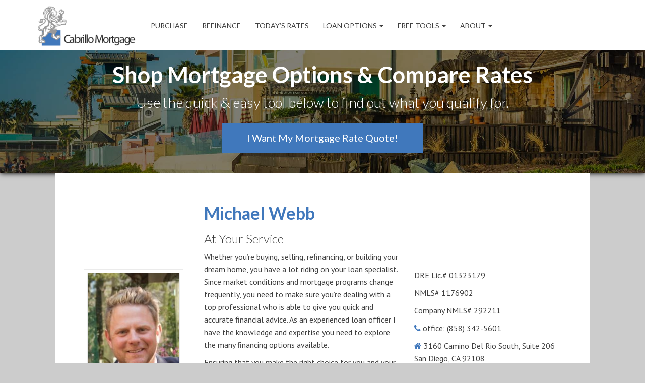

--- FILE ---
content_type: text/html; charset=UTF-8
request_url: https://cabrillomortgage.com/m_webb/
body_size: 10721
content:
<!DOCTYPE html>
<!--[if IE 6]><html class="ie ie6 no-js" lang="en-US" prefix="og: http://ogp.me/ns#"><![endif]-->
<!--[if IE 7]><html class="ie ie7 no-js" lang="en-US" prefix="og: http://ogp.me/ns#"><![endif]-->
<!--[if IE 8]><html class="ie ie8 no-js" lang="en-US" prefix="og: http://ogp.me/ns#"><![endif]-->
<!--[if !(IE 7) | !(IE 8) ]><!-->
<html class="no-js" lang="en-US" prefix="og: http://ogp.me/ns#">
<head>
    <meta charset="utf-8">
    <meta name="viewport" content="width=device-width, initial-scale=1.0">

    <!-- your favicon icon link -->
        <link rel="shortcut icon" href="https://cabrillomortgage.com/clients/6480/uploads/2017/05/favfinal.png">

    <!-- HTML5 Shim and Respond.js IE8 support of HTML5 elements and media queries -->
    <!--[if lt IE 9]>
      <script src="https://cabrillomortgage.com/templates/1/themes/leadpops/js/html5.js"></script>
      <script src="https://cabrillomortgage.com/templates/1/themes/leadpops/js/respond.min.js"></script>
    <![endif]-->
    <title>Michael Webb - Cabrillo Mortgage</title>

<!-- This site is optimized with the Yoast SEO plugin v3.4.2 - https://yoast.com/wordpress/plugins/seo/ -->
<meta name="description" content="Meet our San Diego, CA mortgage team. We’re here to help you with all your home mortgage and refinance needs!"/>
<meta name="robots" content="noodp"/>
<link rel="canonical" href="https://cabrillomortgage.com/m_webb/" />
<meta property="og:locale" content="en_US" />
<meta property="og:type" content="article" />
<meta property="og:title" content="Michael Webb - Cabrillo Mortgage" />
<meta property="og:description" content="Meet our San Diego, CA mortgage team. We’re here to help you with all your home mortgage and refinance needs!" />
<meta property="og:url" content="https://cabrillomortgage.com/m_webb/" />
<meta property="og:site_name" content="Cabrillo Mortgage" />
<meta property="og:image" content="https://cabrillomortgage.com/clients/6480/uploads/2016/07/logo-2-1567692729210-1.png" />
<meta name="twitter:card" content="summary_large_image" />
<meta name="twitter:description" content="Meet our San Diego, CA mortgage team. We’re here to help you with all your home mortgage and refinance needs!" />
<meta name="twitter:title" content="Michael Webb - Cabrillo Mortgage" />
<meta name="twitter:image" content="https://cabrillomortgage.com/clients/6480/uploads/2016/07/logo-2-1567692729210-1.png" />
<!-- / Yoast SEO plugin. -->

<link rel='dns-prefetch' href='//fonts.googleapis.com' />
<link rel='dns-prefetch' href='//s.w.org' />
		<script type="text/javascript">
			window._wpemojiSettings = {"baseUrl":"https:\/\/s.w.org\/images\/core\/emoji\/13.0.1\/72x72\/","ext":".png","svgUrl":"https:\/\/s.w.org\/images\/core\/emoji\/13.0.1\/svg\/","svgExt":".svg","source":{"concatemoji":"https:\/\/cabrillomortgage.com\/wp-includes\/js\/wp-emoji-release.min.js?ver=5.6"}};
			!function(e,a,t){var r,n,o,i,p=a.createElement("canvas"),s=p.getContext&&p.getContext("2d");function c(e,t){var a=String.fromCharCode;s.clearRect(0,0,p.width,p.height),s.fillText(a.apply(this,e),0,0);var r=p.toDataURL();return s.clearRect(0,0,p.width,p.height),s.fillText(a.apply(this,t),0,0),r===p.toDataURL()}function l(e){if(!s||!s.fillText)return!1;switch(s.textBaseline="top",s.font="600 32px Arial",e){case"flag":return!c([127987,65039,8205,9895,65039],[127987,65039,8203,9895,65039])&&(!c([55356,56826,55356,56819],[55356,56826,8203,55356,56819])&&!c([55356,57332,56128,56423,56128,56418,56128,56421,56128,56430,56128,56423,56128,56447],[55356,57332,8203,56128,56423,8203,56128,56418,8203,56128,56421,8203,56128,56430,8203,56128,56423,8203,56128,56447]));case"emoji":return!c([55357,56424,8205,55356,57212],[55357,56424,8203,55356,57212])}return!1}function d(e){var t=a.createElement("script");t.src=e,t.defer=t.type="text/javascript",a.getElementsByTagName("head")[0].appendChild(t)}for(i=Array("flag","emoji"),t.supports={everything:!0,everythingExceptFlag:!0},o=0;o<i.length;o++)t.supports[i[o]]=l(i[o]),t.supports.everything=t.supports.everything&&t.supports[i[o]],"flag"!==i[o]&&(t.supports.everythingExceptFlag=t.supports.everythingExceptFlag&&t.supports[i[o]]);t.supports.everythingExceptFlag=t.supports.everythingExceptFlag&&!t.supports.flag,t.DOMReady=!1,t.readyCallback=function(){t.DOMReady=!0},t.supports.everything||(n=function(){t.readyCallback()},a.addEventListener?(a.addEventListener("DOMContentLoaded",n,!1),e.addEventListener("load",n,!1)):(e.attachEvent("onload",n),a.attachEvent("onreadystatechange",function(){"complete"===a.readyState&&t.readyCallback()})),(r=t.source||{}).concatemoji?d(r.concatemoji):r.wpemoji&&r.twemoji&&(d(r.twemoji),d(r.wpemoji)))}(window,document,window._wpemojiSettings);
		</script>
		<style type="text/css">
img.wp-smiley,
img.emoji {
	display: inline !important;
	border: none !important;
	box-shadow: none !important;
	height: 1em !important;
	width: 1em !important;
	margin: 0 .07em !important;
	vertical-align: -0.1em !important;
	background: none !important;
	padding: 0 !important;
}
</style>
	<link rel='stylesheet' id='colorbox' disabled href='https://cabrillomortgage.com/wp_plugins/wp-colorbox/example5/colorbox.css?ver=5.6' type='text/css' media='all' />
<link rel='stylesheet' id='wp-block-library-css'  href='https://cabrillomortgage.com/wp-includes/css/dist/block-library/style.min.css?ver=5.6' type='text/css' media='all' />
<link rel='stylesheet' id='js_composer_front' disabled href='https://cabrillomortgage.com/wp_plugins/js_composer/assets/css/js_composer.min.css?ver=6.4.1' type='text/css' media='all' />
<link rel='stylesheet' id='leadpops_ptsans-css'  href='https://fonts.googleapis.com/css?family=PT+Sans%3A400%2C700%2C400italic%2C700italic&#038;subset=latin%2Ccyrillic-ext%2Clatin-ext%2Ccyrillic&#038;ver=5.6' type='text/css' media='all' />
<link rel='stylesheet' id='leadpops_lato-css'  href='https://fonts.googleapis.com/css?family=Lato%3A100%2C300%2C400%2C700%2C900%2C100italic%2C300italic%2C400italic%2C700italic%2C900italic&#038;ver=5.6' type='text/css' media='all' />
<link rel='stylesheet' id='leadpops_fontawesome-css'  href='https://cabrillomortgage.com/templates/1/themes/leadpops/includes/fonts/FontAwesome/font-awesome.min.css?ver=5.6' type='text/css' media='all' />
<link rel='stylesheet' id='leadpops_lineicons-css'  href='https://cabrillomortgage.com/templates/1/themes/leadpops/includes/fonts/LineIcons/font-lineicons.css?ver=5.6' type='text/css' media='all' />
<link rel='stylesheet' id='lp-global-css'  href='https://cabrillomortgage.com/templates/1/themes/leadpops/core/min_assets/css/global.min.css?ver=1.2.9' type='text/css' media='all' />
<link rel='stylesheet' id='fancybox-css'  href='https://cabrillomortgage.com/templates/1/themes/leadpops/js/fancybox3/css/core.css?ver=1.2.9' type='text/css' media='all' />
<link rel='stylesheet' id='vsc-animation-style' disabled href='https://cabrillomortgage.com/templates/1/themes/leadpops/includes/lp-animations/css/vivaco-animations.css?ver=5.6' type='text/css' media='all' />
<script type='text/javascript' src='https://cabrillomortgage.com/wp-includes/js/jquery/jquery.min.js?ver=3.5.1' id='jquery-core-js'></script>
<script src="https://cabrillomortgage.com/wp-includes/js/jquery/jquery-migrate.min.js?ver=3.3.2" defer="defer" type="text/javascript"></script>
<script src="https://cabrillomortgage.com/wp_plugins/wp-colorbox/jquery.colorbox.js?ver=1.0.8" defer="defer" type="text/javascript"></script>
<link rel="https://api.w.org/" href="https://cabrillomortgage.com/wp-json/" /><link rel="alternate" type="application/json" href="https://cabrillomortgage.com/wp-json/wp/v2/pages/2118" /><link rel="EditURI" type="application/rsd+xml" title="RSD" href="https://cabrillomortgage.com/xmlrpc.php?rsd" />
<link rel="wlwmanifest" type="application/wlwmanifest+xml" href="https://cabrillomortgage.com/wp-includes/wlwmanifest.xml" /> 
<meta name="generator" content="WordPress 5.6" />
<link rel='shortlink' href='https://cabrillomortgage.com/?p=2118' />
<link rel="alternate" type="application/json+oembed" href="https://cabrillomortgage.com/wp-json/oembed/1.0/embed?url=https%3A%2F%2Fcabrillomortgage.com%2Fm_webb%2F" />
<link rel="alternate" type="text/xml+oembed" href="https://cabrillomortgage.com/wp-json/oembed/1.0/embed?url=https%3A%2F%2Fcabrillomortgage.com%2Fm_webb%2F&#038;format=xml" />
<meta name="generator" content="Powered by WPBakery Page Builder - drag and drop page builder for WordPress."/>
    <style media="screen">
    a.selected,
    input[type="submit"],
    input[type="submit"]:focus,
    input[type="submit"]:hover,
    input[type="button"],
    input[type="button"]:focus,
    input[type="button"]:hover,
    .current > a:not(.dropdown-toggle):after,
    .dropdown-toggle:before,
    .tagcloud > a:hover,
    .featured > a:hover,
    .featured > a:active,
    .more-link:hover,
    .more-link:active,
    .base_clr_bg,
    .base_clr_bg:hover,
    .gform_wrapper .button,
    .base_clr_bg:focus,
    .base_clr_bg:active,
    .base_clr_bg.gradient,
    .customlist li:before,
    #navigation-header .navbar-toggle .icon-bar,
    #navigation-header .dropdown:hover > .dropdown-toggle:before,
    .vc_tta-color-grey.vc_tta-style-classic.vc_tta .vc_tta-panel.vc_active .vc_tta-panel-title > a,
    .vc_toggle_active .vc_toggle_title,
    .vc_tta-tabs-position-top .vc_tta-tabs-container .vc_tta-tabs-list .vc_tta-tab.vc_active a,
    .vc_tta-tabs-position-top .vc_tta-tabs-container .vc_tta-tabs-list .vc_tta-tab a:hover,
    .vc_toggle_active .vc_toggle_title:hover,
    .vc_toggle_active .vc_toggle_title,
    .feature-wrap i:hover,
    .btn-go,
    .btn-primary-dark,
    .btn-mort,
    .btn-getpr,
    #home > a:not(.btn-pink):not(.btn-purple){
        background-color: #4078bc;
    }
    .vc_toggle_active .vc_toggle_title:hover{
        background-color: #4078bc !important;
    }

    .vc_tta-tab.vc_active > a {
        box-shadow: 0 3px 0 #4078bc inset;
    }

    .feature-wrap i:hover{
        box-shadow: 0 0 0 5px #4078bc inset;
            border: 3px solid #4078bc;
    }
    .vc_tta-tab.vc_active{
        border-top-color: #4078bc !important;
    }


    textarea, select, input[type="text"],
    input[type="url"],
    input[type="tel"],
    input[type="number"],
    input[type="color"],
    input[type="email"],
    input[type="password"],
    textarea:focus,
    input[type="text"]:focus,
    input[type="url"]:focus,
    input[type="tel"]:focus,
    input[type="number"]:focus,
    input[type="color"]:focus,
    input[type="email"]:focus,
    input[type="password"]:focus,
    textarea:hover,
    input[type="text"]:hover,
    input[type="url"]:hover,
    input[type="tel"]:hover,
    input[type="number"]:hover,
    input[type="color"]:hover,
    input[type="email"]:hover,
    input[type="password"]:hover,
    .vc_toggle_active .vc_toggle_title:hover{
        border-left-color: #4078bc;
    }
    #navigation-header li a{
        color: #333;
    }

    a,
    a:hover,
    a:focus,
    #navigation-header ul.main-menu > li > a:hover,
    #navigation-header ul.main-menu > li > a:focus,
    #navigation-header ul.main-menu > li.active > a,
    #navigation-header .dropdown-menu li a:hover,
    .footer a,
    .footer .icon,
    #navigation-header .dropdown-menu li a:hover,
    #navigation-header .dropdown-menu li.active a:hover,
    #navigation-header .dropdown-menu li.active a,
    h1 b, h2 b, h3 b, h4 b, h5 b, h6 b,
    .section-title b,
    .base_clr_txt,
    .footer-title a,
    #navigation-header .navigation-bar-right a,
    .right-box-main-header,
    .feature-wrap i,
    .feature-wrap a,
    .feature-wrap a:hover h2,
    .feature-wrap h2,
    .feature-wrap i,
    .call-text a,
    a.feature-btn span,
    a.feature-btn span i,
    .fa, .icon,
    .base_clr_txt p,
    .base_clr_txt strong{
        color: #4078bc;
    }
    .lp_base_color, .lp_base_color h2,
    .right-box-main .btn:hover,
    .vc_tta-tab.vc_active:hover > a .vc_tta-title-text,
    .vc_tta-tab.vc_active:hover > a .vc_tta-icon,
    .head-text a, .sec-text a,
    .landing-accordion .vc_tta-panel-title .vc_tta-icon,
    .vc_tta.vc_general.vc_tta-o-all-clickable .vc_tta-panel .vc_tta-panel-title > a:hover,
    .call > a{
        color: #4078bc !important;
    }
    .vc_tta.vc_general.vc_tta-o-all-clickable .vc_tta-panel.vc_active .vc_tta-panel-title > a:hover,
    .landing-accordion .vc_tta-panel.vc_active .vc_tta-panel-title .vc_tta-icon{
        color: #fff !important;
    }
    #navigation-header .navigation-bar-right a,
    .right-box-main .btn,
    .right-box-main .btn:hover{
        border-color: #4078bc;
    }

    /*Header menu active color fix*/
    #menu-header-menu .menu-item-has-children.current-menu-parent > a,
    #navigation-header .main-menu .open:hover > .dropdown-toggle:hover,
    #navigation-header .main-menu .open:hover > a, #navigation-header .main-menu .open:hover > a:hover, #navigation-header .main-menu .open > a:focus,
    #navigation-header .main-menu .open a:hover > #navigation-header .main-menu .open > a:focus{
        color: #4078bc;
    }
    #navigation-header .current-menu-parent.dropdown > .dropdown-toggle::before{
        background-color: #4078bc;
    }
    /*Header menu active color fix end*/

    h2.section-title{
        font-size: 34px;
        color: #4078bc !important;
    }

    
                body{
                background-color: #cccccc !important;
                background-image: url() !important;
                background-position: center center !important;
                background-repeat: no-repeat !important;
                background-size: auto !important;
            }
                                .body_custom_overlay{
                        background-color: #cccccc;
                        opacity: 0.9;
                        position: absolute;
                        height: 100%;
                        width: 100%;
                        top: 0;
                        left: 0;
                    }
                #navigation-header{ height: 100px !important; }#navigation-header.navbar.fixmenu-clone{ height: 100px !important; }            body.mobile #navigation-header .navbar-collapse{
                background-color:  #ffffff !important;
            }
            .header_custom_overlay{
                background-color: #ffffff;
                opacity: 1;
                position: absolute;
                height: 100%;
                width: 100%;
                top: 0;
                left: 0;
                bottom: 0;
            }
            #navigation-header .main-menu > li > a{ color: #3f3f3f }#navigation-header .navigation-bar-right a { color: #3f3f3f; border-color: #3f3f3f; }#navigation-header .navigation-bar-right li.featured a:hover { color: #3f3f3f; }            #navigation-header .caret.base_clr_txt{
                color: #3f3f3f            }
            #navigation-header .main-menu > li.active > a, #navigation-header .main-menu > li > a:hover, #navigation-header .main-menu > li > a:focus{ color: #4078bc }#navigation-header .navigation-bar-right li.featured a:hover { border-color: #4078bc; background-color: #4078bc; }            #navigation-header .navbar-toggle .icon-bar,
            #navigation-header .dropdown:hover > .dropdown-toggle:before{
                background-color: #4078bc            }
            #navigation-header .main-menu > li.active > a .caret.base_clr_txt, #navigation-header .main-menu > li > a:hover .caret.base_clr_txt, #navigation-header .main-menu > li > a:focus .caret.base_clr_txt
            {
                color: #4078bc            }
            .apply-online-btn li a {padding: 12px 30px !important; }#navigation-header.fixmenu-clone .main-menu > li > a{ color: #3f3f3f }#navigation-header.fixmenu-clone .navigation-bar-right a { color: #3f3f3f; border-color: #3f3f3f; }#navigation-header.fixmenu-clone .navigation-bar-right li.featured a:hover { color: #3f3f3f; }            #navigation-header.fixmenu-clone .caret.base_clr_txt{
                color: #3f3f3f            }
            #navigation-header.fixmenu-clone .main-menu > li.active > a, #navigation-header.fixmenu-clone .main-menu > li > a:hover, #navigation-header.fixmenu-clone .main-menu > li > a:focus{ color: #4078bc }#navigation-header.fixmenu-clone .navigation-bar-right li.featured a:hover { border-color: #4078bc; background-color: #4078bc; }            #navigation-header.fixmenu-clone .navbar-toggle .icon-bar,
            #navigation-header.fixmenu-clone .dropdown:hover > .dropdown-toggle:before{
                background-color: #4078bc            }
            #navigation-header.fixmenu-clone .main-menu > li.active > a .caret.base_clr_txt, #navigation-header.fixmenu-clone .main-menu > li > a:hover .caret.base_clr_txt, #navigation-header.fixmenu-clone .main-menu > li > a:focus .caret.base_clr_txt
            {
                color: #4078bc            }
            
        /* CTA Button with Base Color */
        .base_cta_button {
            color: #ffffff !important;
            background-color: #4078bc;
                        display: inline-block;
            vertical-align: middle;
            -webkit-transform: perspective(1px) translateZ(0);
            transform: perspective(1px) translateZ(0);
            box-shadow: 0 0 1px transparent;
            position: relative;
            -webkit-transition-property: color;
            transition-property: color;
            -webkit-transition-duration: 0.3s;
            transition-duration: 0.3s;
        }
        .base_cta_button:before {
            background-color: #4078bc;
            content: "";
            position: absolute;
            z-index: -1;
            top: 0;
            bottom: 0;
            left: 0;
            right: 0;
            -webkit-transform: scaleY(1);
            transform: scaleY(1);
            -webkit-transform-origin: 50%;
            transform-origin: 50%;
            -webkit-transition-property: transform;
            transition-property: transform;
            -webkit-transition-duration: 0.3s;
            transition-duration: 0.3s;
            -webkit-transition-timing-function: ease-out;
            transition-timing-function: ease-out;
            border-radius: 3px;
        }
        .base_cta_button:hover, .base_cta_button:active {
            color: #4078bc !important;
            background-color: #ffffff !important;
                    }
        .btn.shadow-btn.base_cta_button.off-white:hover{
            background-color: #f4f4f4 !important;
        }
        .base_cta_button:hover:before, .base_cta_button:active:before{
            -webkit-transform: scaleY(0);
            transform: scaleY(0);
        }

        /* CTA Button with Alternative Color */
        .lp_cta_button {
             color: #ffffff !important;              background-color: #fca420 !important;                         display: inline-block;
            vertical-align: middle;
            -webkit-transform: perspective(1px) translateZ(0);
            transform: perspective(1px) translateZ(0);
            box-shadow: 0 0 1px transparent;
            position: relative;
            -webkit-transition-property: color;
            transition-property: color;
            -webkit-transition-duration: 0.3s;
            transition-duration: 0.3s;
        }
        .lp_cta_button:before {
             background-color: #fca420 !important;             content: "";
            position: absolute;
            z-index: -1;
            top: 0;
            bottom: 0;
            left: 0;
            right: 0;
            -webkit-transform: scaleY(1);
            transform: scaleY(1);
            -webkit-transform-origin: 50%;
            transform-origin: 50%;
            -webkit-transition-property: transform;
            transition-property: transform;
            -webkit-transition-duration: 0.3s;
            transition-duration: 0.3s;
            -webkit-transition-timing-function: ease-out;
            transition-timing-function: ease-out;
            border-radius: 3px;
        }
        .lp_cta_button:hover, .lp_cta_button:active {
             color: #ffffff !important;              background-color: #fcad37 !important;                     }

        .btn.shadow-btn.lp_cta_button.off-white:hover{
            background-color: #f4f4f4 !important;
        }
        .lp_cta_button:hover:before, .lp_cta_button:active:before{
            -webkit-transform: scaleY(0);
            transform: scaleY(0);
        }

        
 /* 
-----------------------------
 Theme Options — Custom CSS 
-----------------------------
 */ 
html{
   overflow-x:hidden;
} 
.footer .widgetBody ul > li, .widget_about p, .footer .widgetBody a { color: #ffffff; }
.footer .icon { color: #ffffff !important }
.footer .list-inline {    text-align: left !important;}
    .riq-contact-form-holder iframe{
        border: 5px solid #4078bc;
        border-radius: 3px;
        width: 100%;
    }

    </style>
            <script type="text/javascript">
            var path = window.location.pathname.split('/');
if(path[1] == 'lologin'){
  document.cookie = "xlpadmin=1; expires=0; path=/"; 
}else{
  document.cookie = "xlpadmin=; expires=0; path=/"; 
}

var $ = jQuery;
    $(document).ready(function(){
    $("#myDiv").hide();
    $("#show").hide();
  $("#hide").click(function(){
    $("#myDiv").show();
    $("#hide").hide();
    $("#show").show();
  });
  $("#show").click(function(){
    $("#myDiv").hide();
    $("#hide").show();
    $("#show").hide();
  });
});        </script>
        <style type="text/css" data-type="vc_shortcodes-custom-css">.vc_custom_1525393076830{margin-top: 0px !important;}.vc_custom_1746034555328{margin-top: -15px !important;padding-top: -15px !important;}.vc_custom_1534866484699{margin-top: 20px !important;}.vc_custom_1624556371399{margin-top: 20px !important;}.vc_custom_1746031848258{margin-top: 20px !important;}</style><noscript><style> .wpb_animate_when_almost_visible { opacity: 1; }</style></noscript>    <style media="screen">
	    #home, .section_header_container {background-image: linear-gradient(rgba(0, 0, 0, 0.5), rgba(0, 0, 0, 0.5)), url(https://cabrillomortgage.com/clients/6480/uploads/2017/05/254142559-1567692729344.jpg); background-position: center center; background-repeat: no-repeat; }    </style>
</head>
<body data-rsssl=1 class="page-template-default page page-id-2118 wpb-js-composer js-comp-ver-6.4.1 vc_responsive" >
    <div class="body_custom_overlay"></div>
  <header>
    <nav class="navbar" id="navigation-header">
      <div class="header_custom_overlay"></div>
      <div class="container">

        <div class="navbar-header">
          <div class="brand-logo">
            <a href="https://cabrillomortgage.com" class="logo">
              <img src="https://cabrillomortgage.com/clients/6480/uploads/2019/09/logo-2-1567692729210.png" alt="logo" />              <span class="sr-only">Cabrillo Mortgage</span>
            </a>
          </div>
          <button type="button" class="navbar-toggle visible-xs visible-sm visible-md">
            <span class="icon-bar base_clr_bg"></span>
            <span class="icon-bar base_clr_bg"></span>
            <span class="icon-bar base_clr_bg"></span>
              <span class="fa fa-close lp-close-icon" style="display: none;"></span>
          </button>
        </div>

        <div class="navbar-collapse">

          <div class="menu-container"><ul id="menu-header-menu" class="nav navbar-nav main-menu"><li id="menu-item-264" class="menu-item menu-item-type-post_type menu-item-object-page menu-item-264"><a title="Purchase" href="https://cabrillomortgage.com/buy/">Purchase</a></li>
<li id="menu-item-265" class="menu-item menu-item-type-post_type menu-item-object-page menu-item-265"><a title="Refinance" href="https://cabrillomortgage.com/refinance/">Refinance</a></li>
<li id="menu-item-52" class="lp_menu_fancybox menu-item menu-item-type-custom menu-item-object-custom menu-item-52"><a title="Today’s Rates" href="" data-fancybox-iframe="1" data-type="iframe" data-src="https://cabrillomortgage.com/funnels/hantle-rates-site-6480.itclix.com">Today’s Rates</a></li>
<li id="menu-item-53" class="menu-item menu-item-type-custom menu-item-object-custom menu-item-has-children menu-item-53 dropdown"><a title="Loan Options" href="#" class="dropdown-toggle base_clr_brd">Loan Options <span class="caret"></span></a>
<ul role="menu" class=" dropdown-menu">
	<li id="menu-item-214" class="menu-item menu-item-type-post_type menu-item-object-page menu-item-214"><a title="30 Year Fixed Mortgage" href="https://cabrillomortgage.com/30-year-fixed-rate-mortgage/">30 Year Fixed Mortgage</a></li>
	<li id="menu-item-213" class="menu-item menu-item-type-post_type menu-item-object-page menu-item-213"><a title="15 Year Fixed Mortgage" href="https://cabrillomortgage.com/15-year-fixed-rate-mortgage/">15 Year Fixed Mortgage</a></li>
	<li id="menu-item-447" class="menu-item menu-item-type-post_type menu-item-object-page menu-item-447"><a title="Adjustable Rate Mortgage" href="https://cabrillomortgage.com/adjustable-rate-mortgage/">Adjustable Rate Mortgage</a></li>
	<li id="menu-item-217" class="menu-item menu-item-type-post_type menu-item-object-page menu-item-217"><a title="FHA Loans" href="https://cabrillomortgage.com/fha-loans/">FHA Loans</a></li>
	<li id="menu-item-222" class="menu-item menu-item-type-post_type menu-item-object-page menu-item-222"><a title="VA Loans" href="https://cabrillomortgage.com/va-loans/">VA Loans</a></li>
	<li id="menu-item-219" class="menu-item menu-item-type-post_type menu-item-object-page menu-item-219"><a title="Jumbo Loans" href="https://cabrillomortgage.com/jumbo-loans/">Jumbo Loans</a></li>
	<li id="menu-item-216" class="menu-item menu-item-type-post_type menu-item-object-page menu-item-216"><a title="203K Loans" href="https://cabrillomortgage.com/203k-loans/">203K Loans</a></li>
	<li id="menu-item-221" class="menu-item menu-item-type-post_type menu-item-object-page menu-item-221"><a title="USDA Loans" href="https://cabrillomortgage.com/usda-loans/">USDA Loans</a></li>
	<li id="menu-item-218" class="menu-item menu-item-type-post_type menu-item-object-page menu-item-218"><a title="HARP Loans" href="https://cabrillomortgage.com/harp-loans/">HARP Loans</a></li>
	<li id="menu-item-220" class="menu-item menu-item-type-post_type menu-item-object-page menu-item-220"><a title="Reverse Mortgage" href="https://cabrillomortgage.com/reverse-mortgage/">Reverse Mortgage</a></li>
</ul>
</li>
<li id="menu-item-54" class="menu-item menu-item-type-custom menu-item-object-custom menu-item-has-children menu-item-54 dropdown"><a title="FREE Tools" href="#" class="dropdown-toggle base_clr_brd">FREE Tools <span class="caret"></span></a>
<ul role="menu" class=" dropdown-menu">
	<li id="menu-item-223" class="lp_menu_fancybox menu-item menu-item-type-custom menu-item-object-custom menu-item-223"><a title="Pre-Approval Letter" href="" data-fancybox-iframe="1" data-type="iframe" data-src="https://cabrillomortgage.com/funnels/hantle-pre-approval-letter-site-6480.itclix.com">Pre-Approval Letter</a></li>
	<li id="menu-item-224" class="lp_menu_fancybox menu-item menu-item-type-custom menu-item-object-custom menu-item-224"><a title="Refinance Analysis" href="" data-fancybox-iframe="1" data-type="iframe" data-src="https://cabrillomortgage.com/funnels/hantle-refi-analysis-site-6480.itclix.com">Refinance Analysis</a></li>
	<li id="menu-item-225" class="menu-item menu-item-type-post_type menu-item-object-page menu-item-225"><a title="Payment Calculator" href="https://cabrillomortgage.com/mortgage-calculator/">Payment Calculator</a></li>
	<li id="menu-item-226" class="lp_menu_fancybox menu-item menu-item-type-custom menu-item-object-custom menu-item-226"><a title="Search Homes for Sale" href="" data-fancybox-iframe="1" data-type="iframe" data-src="https://cabrillomortgage.com/funnels/hantle-find-a-home-site-6480.itclix.com">Search Homes for Sale</a></li>
	<li id="menu-item-227" class="lp_menu_fancybox menu-item menu-item-type-custom menu-item-object-custom menu-item-227"><a title="Home Value Estimate" href="" data-fancybox-iframe="1" data-type="iframe" data-src="https://cabrillomortgage.com/funnels/hantle-home-valuation-address-site-6480.itclix.com">Home Value Estimate</a></li>
	<li id="menu-item-228" class="lp_menu_fancybox menu-item menu-item-type-custom menu-item-object-custom menu-item-228"><a title="Home Insurance Quote" href="" data-fancybox-iframe="1" data-type="iframe" data-src="https://cabrillomortgage.com/funnels/hantle-home-site-6480.itclix.com">Home Insurance Quote</a></li>
</ul>
</li>
<li id="menu-item-55" class="menu-item menu-item-type-custom menu-item-object-custom menu-item-has-children menu-item-55 dropdown"><a title="ABOUT" href="#" class="dropdown-toggle base_clr_brd">ABOUT <span class="caret"></span></a>
<ul role="menu" class=" dropdown-menu">
	<li id="menu-item-1070" class="menu-item menu-item-type-post_type menu-item-object-page menu-item-1070"><a title="Meet our Team" href="https://cabrillomortgage.com/meet-our-team/">Meet our Team</a></li>
	<li id="menu-item-232" class="menu-item menu-item-type-post_type menu-item-object-page menu-item-232"><a title="Contact" href="https://cabrillomortgage.com/contact/">Contact</a></li>
</ul>
</li>
</ul></div>
          <div class="right-menu-wrap">
                      </div>
        </div>
      </div>
    </nav>
  </header>
<header class="entry-header">
	</header><!-- .entry-header -->
<div id="main-content">
	<div class="container-fluid">
			<div id="vsc_row_udauvtsmet"  class="  vc_row wpb_row vc_inner vc_row-fluid dark container" style=""  data-token="kGRys">
	<div class="vc_col-sm-12 wpb_column column_container  ">
		<div class="wpb_wrapper">
			<div class="wpb_text_column wpb_content_element  "><div class="wpb_wrapper"><div class="wpb_text_column-text-style" style=""></div>	</div></div>
		</div> 
	</div> 
</div><div id="vsc_row_cgfmtfuxbl"  class="  vc_row wpb_row vc_inner vc_row-fluid parallx section_header_container light row" style=""  data-token="sN5vw">
	<div class="vc_col-sm-12 wpb_column column_container  ">
		<div class="wpb_wrapper">
			<div class="vc_empty_space"   style="height: 60px"><span class="vc_empty_space_inner"></span></div><section class="vc_cta3-container"><div class="vc_general vc_cta3 actionCall padding_bottom_0 foobox vcfoobox vc_cta3-style-classic vc_cta3-shape-square vc_cta3-align-center vc_cta3-color-classic vc_cta3-icon-size-md"><div class="vc_cta3_content-container"><div class="vc_cta3-content"><header class="vc_cta3-content-header"><h2>Shop Mortgage Options &amp; Compare Rates</h2><h4>Use the quick &amp; easy tool below to find out what you qualify for.</h4></header></div></div></div></section><div class="vc_empty_space"   style="height: 10px"><span class="vc_empty_space_inner"></span></div><div class="align-wrap" style="text-align: center;"><a class="btn lp-btn-responsive  vc shadow-btn-no btn-mobile  btn-lg btn-solid base_clr_bg " href="https://mike-webb-rates-site-6480-hx61id8a.itclix.com/"  style=""><span>I Want My Mortgage Rate Quote!</span></a></div><div class="vc_empty_space"   style="height: 40px"><span class="vc_empty_space_inner"></span></div>
		</div> 
	</div> 
</div><div id="vsc_row_yiwyugydld"  class="  vc_row wpb_row vc_inner vc_row-fluid background_white width-md vc_custom_1525393076830 dark container" style=""  data-token="r2je1">
	<div class="vc_col-sm-12 wpb_column column_container  vc_custom_1534866484699 ">
		<div class="wpb_wrapper">
			<div id="vsc_row_csfndzofdl"  class="  vc_row wpb_row vc_inner vc_row-fluid dark container" style=""  data-token="zqhzV">
	<div class="vc_col-sm-3 wpb_column column_container  ">
		<div class="wpb_wrapper">
			<div class="vc_empty_space"   style="height: 150px"><span class="vc_empty_space_inner"></span></div>
	<div class="wpb_single_image wpb_content_element vc_align_center vc_custom_1624556371399  team-member-image-user">
		<div class="wpb_wrapper">
			
			<div class="vc_single_image-wrapper vc_box_outline  vc_box_border_grey"><img class="vc_single_image-img " src="https://cabrillomortgage.com/clients/6480/uploads/2021/06/Mike-Webb-184x250.jpg" width="184" height="250" alt="Mike Webb" title="Mike Webb" /></div>
		</div>
	</div>

		</div> 
	</div> 

	<div class="vc_col-sm-5 team-member-info team-member-info-kelly wpb_column column_container  ">
		<div class="wpb_wrapper">
			<div class="section-wrap "><h2 style="font-size: 26px;" class=" section-title text-">Michael Webb</h2><div class="sub-title text-"><p class="sub-header" style=""></p>
<h5>At Your Service</h5>
<p></p></div></div><div class="wpb_text_column wpb_content_element  "><div class="wpb_wrapper"><div class="wpb_text_column-text-style" style=""><p>Whether you&#8217;re buying, selling, refinancing, or building your dream home, you have a lot riding on your loan specialist. Since market conditions and mortgage programs change frequently, you need to make sure you&#8217;re dealing with a top professional who is able to give you quick and accurate financial advice. As an experienced loan officer I have the knowledge and expertise you need to explore the many financing options available.</p>
<p>Ensuring that you make the right choice for you and your family is my ultimate goal. And I am committed to providing my customers with mortgage services that exceed their expectations. I hope you&#8217;ll browse my website, check out the different loan programs I have available, use my decision-making tools and calculators, and use our secure online application to get started.</p>
<p>After you&#8217;ve applied, I&#8217;ll call you to discuss the details of your loan, or you may choose to set up an appointment with me using my online form. As always, you may contact me anytime by phone, fax or email for personalized service and expert advice.</p>
<p>I look forward to working with you.</p>
</div>	</div></div>
		</div> 
	</div> 

	<div class="vc_col-sm-4 wpb_column column_container  ">
		<div class="wpb_wrapper">
			<div class="vc_empty_space"   style="height: 150px"><span class="vc_empty_space_inner"></span></div><div class="wpb_text_column wpb_content_element  team-member-description vc_custom_1746031848258"><div class="wpb_wrapper"><div class="wpb_text_column-text-style" style=""><p>DRE Lic.# 01323179</p>
<p><span class="member_nmls"> NMLS# 1176902</span></p>
<p><span class="member_nmls">Company NMLS# 292211 </span></p>
<p><span class="member_direct_phone"><i class="fa fa-phone"> </i> office: (858) 342-5601</span></p>
<p><i class="fa fa-home"> </i> 3160 Camino Del Rio South, Suite 206<br />
San Diego, CA 92108</p>
<p><a class="btn btn_scatqaibjl btn-lg btn-solid base_clr_bg " style="margin: auto; display: block; margin-top: 50px;" data-fancybox-iframe="1" data-type="iframe" data-src="https://cabrillomortgage.com/funnels/mike-webb-rates-site-6480-hx61id8a.itclix.com">Today&#8217;s Rates</a></p>
</div>	</div></div>
		</div> 
	</div> 
</div><div class="vc_empty_space"   style="height: 20px"><span class="vc_empty_space_inner"></span></div><div class="align-wrap" style="text-align: center;"><a class="btn lp-btn-responsive btn-mobile  vc shadow-btn-no base_cta_button  btn-lg btn-solid base_clr_bg " href="https://www.secureloandocs.com/app/29235807/loId/30036"  style=""><span>Apply Online Now!</span></a></div><div class="vc_empty_space"   style="height: 20px"><span class="vc_empty_space_inner"></span></div>
		</div> 
	</div> 
</div><div id="vsc_row_qiynixhodz"  class="  vc_row wpb_row vc_inner vc_row-fluid dark container" style=""  data-token="DXlbs">
	<div class="vc_col-sm-12 wpb_column column_container  ">
		<div class="wpb_wrapper">
			
	<div class="wpb_raw_code wpb_content_element wpb_raw_html" >
		<div class="wpb_wrapper">
			<style>
@media(min-width: 768px){

.team-member-image img{
margin-top: 30px;
}
.team-member-image-shelby img{
margin-top: 30px;
}
.team-member-image-paige img{
margin-top: 0px;
}
.team-member-image-jordan img{
margin-top: 23px;
}
.team-member-info{

}
.team-member-info-kelly{
margin-top: 40px;
}
.team-member-info-shelby{
margin-top: 30px;
}
.team-member-info-paige{
margin-top: 11px;
}
.team-member-info-jordan{
margin-top: 23px;
}
.team-member-info .section-title{
margin-bottom: 0px;
margin-top: 0px;
font-size: 26px;
font-weight: bold;
}
.team-member-description{
margin-bottom: 15px;
}


}
</style>
		</div>
	</div>

		</div> 
	</div> 
</div>
	</div>
</div>

<div class="footer">
  <div class="container">
    	    <div class="footer-content row">
		    <div class="col-sm-4">
			    <aside id="about_sply_widget-4" class="widget widget_about"><div class="widgetBody clearfix">
			<div class="logo-wrapper">
				<div class="brand-logo">
					<a href="/" class="logo">
						<img class="widget-logo" src="https://cabrillomortgage.com/clients/6480/uploads/2017/05/cabrillo-logo-white.png" alt="">					</a>
				</div>
			</div>
			<p>
				cabrillomortgage.com is your online resource for personalized mortgage solutions, fast customized quotes, great rates, & service with integrity.			</p>

		</div></aside>		    </div>
	        <div class="col-sm-4">
			    <aside id="socials_sply_widget-4" class="widget widget_socials"><div class="widgetBody clearfix"><div class="widget-title"><div class="footer-title">Social Networks</div></div>		<ul class="list-inline socials">
									<li><a href="https://www.facebook.com/CabrilloMTG" target="_blank"><span class="icon icon-socialmedia-08"></span></a></li>
										<li><a href="https://www.instagram.com/cabrillomortgage" target="_blank"><span class="icon icon-socialmedia-26"></span></a></li>
						</ul>


		</div></aside>		    </div>
	        <div class="col-sm-4">
			    <aside id="contacts_sply_widget-3" class="widget widget_contacts"><div class="widgetBody clearfix"><div class="widget-title"><div class="footer-title">Contact Us</div></div>		<ul class="list-unstyled">
						<li>
				<span class="icon icon-chat-messages-14"></span>
				<a href="mailto:howard@cabrillomortgage.com">howard@cabrillomortgage.com</a>
			</li>
									<li class="addr">
				<span class="icon icon-seo-icons-34"></span>
				3160 Camino Del Rio South<br>Suite 206<br>San Diego, CA 92108
			</li>
									<li>
				<span class="icon icon-seo-icons-17"></span>
                <!--**HS**  Change Telephone number to clickable 21/02/2019 --->
                <a href="tel:(619) 285-0800">(619) 285-0800</a>
<!--				-->			</li>
					</ul>
		</div></aside>		    </div>
	        
	    </div>
    
    <div class="copyright row">
      <div class="col-sm-12">
        <div class="copyright">
	        <p>Copyright &copy;2026&nbsp;| Cabrillo Mortgage |&nbsp; CA DRE License# 01264205 & DFPI License# 60DBO-173139 |&nbsp; NMLS# 292211 |&nbsp; Licensed to Do Business in the States of AZ, CA, CO, FL, GA, NC, OR, SC, TN & TX</br> <p>Texas - SML Mortgage Company License
CONSUMERS WISHING TO FILE A COMPLAINT AGAINST A COMPANY OR A RESIDENTIAL MORTGAGE LOAN ORIGINATOR SHOULD COMPLETE AND SEND A COMPLAINT FORM TO THE TEXAS DEPARTMENT OF SAVINGS AND MORTGAGE LENDING, 2601 NORTH LAMAR, SUITE 201, AUSTIN, TEXAS 78705. COMPLAINT FORMS AND INSTRUCTIONS MAY BE OBTAINED FROM THE DEPARTMENT’S WEBSITE AT WWW.SML.TEXAS.GOV. A TOLL-FREE CONSUMER HOTLINE IS AVAILABLE AT 1-877-276-5550.
THE DEPARTMENT MAINTAINS A RECOVERY FUND TO MAKE PAYMENTS OF CERTAIN ACTUAL OUT OF POCKET DAMAGES SUSTAINED BY BORROWERS CAUSED BY ACTS OF LICENSED RESIDENTIAL MORTGAGE LOAN ORIGINATORS. A WRITTEN APPLICATION FOR REIMBURSEMENT FROM THE RECOVERY FUND MUST BE FILED WITH AND INVESTIGATED BY THE DEPARTMENT PRIOR TO THE PAYMENT OF A CLAIM. FOR MORE INFORMATION ABOUT THE RECOVERY FUND, PLEASE CONSULT THE DEPARTMENT’S WEBSITE AT WWW.SML.TEXAS.GOV.</br>
<p> <a href="http://www.nmlsconsumeraccess.org/" onclick="window.open(this.href, '', 'resizable=no,status=no,location=no,toolbar=no,menubar=no,fullscreen=no,scrollbars=no,dependent=no,width=800,height=800'); return false;"><span style="color:#EBEBEB">NMLS Consumer Access Portal</span></a><span style="color:#EBEBEB">&nbsp;|&nbsp;</span><a href="/privacy-policy/"><span style="color:#EBEBEB">Privacy Policy</span></a> | <a href="/lologin"><span style="color:#EBEBEB">LO Login</span></a></p>

<hr /><p style="text-align:center"><a href="https://leadpops.com/mortgage-marketing"><img src="https://ba83337cca8dd24cefc0-5e43ce298ccfc8fc9ba1efe2c2840af0.ssl.cf2.rackcdn.com/1125/leadpops_footer_logo.png" style="height:58px;" alt="img-1" /></a>&nbsp;&nbsp;&nbsp;<img src="https://ba83337cca8dd24cefc0-5e43ce298ccfc8fc9ba1efe2c2840af0.ssl.cf2.rackcdn.com/1125/equalhousing.png" style="height:58px;" alt="img-2" />&nbsp;&nbsp;&nbsp;<a href="https://www.bbb.org/us/ca/san-diego/profile/mortgage-broker/cabrillo-mortgage-realty-services-1126-15009668/#sealclick"><img src="https://cabrillomortgage.com/clients/6480/uploads/2016/09/contact-footer-images.png" style="height:58px;" alt="img-3" /></a>&nbsp;&nbsp;&nbsp;</p>        </div>
      </div>
    </div>
  </div>
</div>

<div class="back-to-top"><a href="#"><i class="fa fa-angle-up fa-3x"></i></a></div>
<script type="text/javascript">
            var _userway_config = {
                   /* Wordpress plugin installation */
                   account: 'D8Fgwh9YdR'
            };
           </script>
        <script type="text/javascript" src="https://cdn.userway.org/widget.js"></script><script type="text/html" id="wpb-modifications"></script><script src="https://cabrillomortgage.com/templates/1/themes/leadpops/js/jquery.fontSizeAdapter.js?ver=1.2.9" defer="defer" type="text/javascript"></script>
<script type='text/javascript' id='lp-global-js-js-extra'>
/* <![CDATA[ */
var locale = {"templateUrl":"https:\/\/cabrillomortgage.com\/templates\/1\/themes\/leadpops"};
var lp_custom = {"sticky_menu_position":"400","sticky_menu_display":"all_pages","is_home":"","disable_home_cta":""};
/* ]]> */
</script>
<script src="https://cabrillomortgage.com/templates/1/themes/leadpops/core/min_assets/js/global.min.js?ver=1.2.9" defer="defer" type="text/javascript"></script>
<script type='text/javascript' src='https://cabrillomortgage.com/wp_plugins/js_composer/assets/lib/vc_waypoints/vc-waypoints.min.js?ver=6.4.1' id='vc_waypoints-js'></script>
<script src="https://cabrillomortgage.com/templates/1/themes/leadpops/js/fancybox3/js/core.js?ver=1.2.9" defer="defer" type="text/javascript"></script>
<script type='text/javascript' src='https://cabrillomortgage.com/templates/1/themes/leadpops/js/fancybox3/js/init.js?ver=1.2.9' id='init_fancybox-js'></script>
<script src="https://cabrillomortgage.com/wp-includes/js/wp-embed.min.js?ver=5.6" defer="defer" type="text/javascript"></script>
<script src="https://cabrillomortgage.com/wp_plugins/js_composer/assets/js/dist/js_composer_front.min.js?ver=6.4.1" defer="defer" type="text/javascript"></script>
        <!-- Global site tag (gtag.js) - Google Ads: 957258062 -->
        <script async src="https://www.googletagmanager.com/gtag/js?id=AW-957258062"></script>
        <script>
            window.dataLayer = window.dataLayer || [];
            function gtag(){dataLayer.push(arguments);}
            gtag('js', new Date());

            gtag('config', 'AW-957258062');
        </script>
        
</body>
</html>
